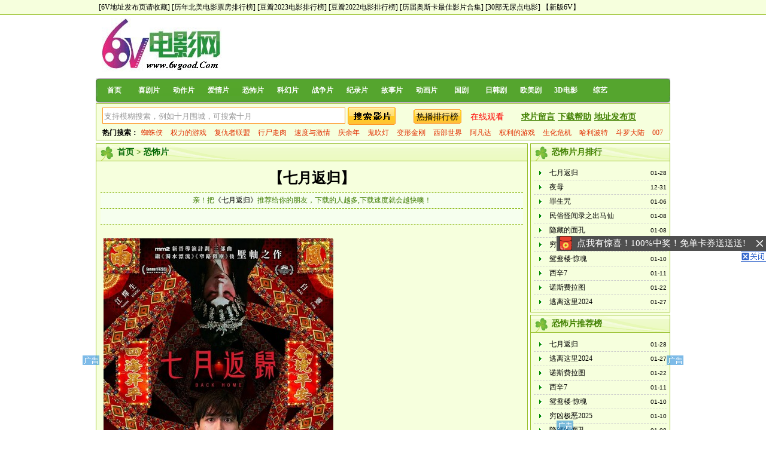

--- FILE ---
content_type: text/html
request_url: https://www.6vgood.net/dy5/2024-06-17/48223.html
body_size: 6082
content:
<!DOCTYPE html PUBLIC "-//W3C//DTD XHTML 1.0 Transitional//EN" "http://www.w3.org/TR/xhtml1/DTD/xhtml1-transitional.dtd">
<html xmlns="http://www.w3.org/1999/xhtml">
<head>
<meta http-equiv="Content-Type" content="text/html; charset=gb2312" />
<title>《七月返归》下载_迅雷下载_恐怖片_6v电影网</title>
<meta name="keywords" content="恐怖片《七月返归》下载,《七月返归》迅雷下载" />
<meta name="description" content="恐怖片七月返归下载,恐怖片七月返归迅雷下载,七月返归是由6v电影www.6vgood.com搜集于互联网.恐怖片七月返归剧情简介： ◎译　　名　七月返归/Back Home<br />
◎片　　名　七月返歸<br />
◎年　　代　2023<br />
◎产　　地　中国香港<br />
◎类　　别　恐怖<br />
◎语　　言　粤语,汉语普通话<br />
◎上映日期　2023-07-25(纽约亚洲电影节) / 2023-09-14(中国香" />
<link href="/template/default1/images/style.css" rel="stylesheet" type="text/css" />
</head>
<body>
<div class="top"><div> <a href="https://www.6v123.net" target=_blank>[6V地址发布页请收藏]</a>
<a href="https://www.6vw.cc/jddy/2012-11-17/20441.html" target=_blank>[历年北美电影票房排行榜]</a> 
<a href="https://www.6vw.cc/jddy/2024-02-03/47317.html" target=_blank>[豆瓣2023电影排行榜]</a>
 <a href="https://www.6vw.cc/jddy/2023-01-10/44647.html" target=_blank>[豆瓣2022电影排行榜]</a>
<a href="https://www.6vw.cc/zy/2016-05-22/29683.html" target=_blank>[历届奥斯卡最佳影片合集]</a> 
<a href="https://www.6vw.cc/dy2/2015-06-13/27545.html" target=_blank>[30部无尿点电影]</a> 
<a href="http://www.xb6v.com/" target=_blank>【新版6V】</a> </div></div>
<DIV class="wrap">
  <DIV id=head_index>
    <!--头部-->
    <DIV id=header>
      <DIV id="left_header"><a href="/" target="_blank" ><IMG src="/pic/logo.png"></a></DIV>
      <div class="ad">  <script src="/isekhjmnba.js"></script> </div>
          </DIV>
  </DIV>
  <DIV class=menutv>
    <UL>
      <LI><A href="/" target="_self">首页</A> </LI>
      <li><a href="/dy1/"[!--sel--]>喜剧片</a></li><li><a href="/dy2/"[!--sel--]>动作片</a></li><li><a href="/dy3/"[!--sel--]>爱情片</a></li><li><a href="/dy5/"[!--sel--]>恐怖片</a></li><li><a href="/dy6/"[!--sel--]>科幻片</a></li><li><a href="/zzp/"[!--sel--]>战争片</a></li><li><a href="/jlp/"[!--sel--]>纪录片</a></li><li><a href="/jddy/"[!--sel--]>故事片</a></li><li><a href="/dy4/"[!--sel--]>动画片</a></li><li><a href="/dlz/"[!--sel--]>国剧</a></li><li><a href="/rj/"[!--sel--]>日韩剧</a></li><li><a href="/mj/"[!--sel--]>欧美剧</a></li><li><a href="/3d/"[!--sel--]>3D电影</a></li><li><a href="/zy/"[!--sel--]>综艺</a></li>      
    </UL>
  </DIV>
  <DIV id="search">
 
<form action="/e/search/index.php" method="post" name="searchform" id="searchform">
      <input type="hidden" name="show" value="title,smalltext" />
<input type="hidden" name="tempid" value="1" /><input type="hidden" name="tbname" value="Article" />
      <input type="text" name="keyboard" class="input_key"  value="支持模糊搜索，例如十月围城，可搜索十月"  onfocus="this.value='';"> 
      <INPUT class="button" name="submit" type="submit" value="">
     　　　<p><a class="hitbg" href="/hot.html"><font color="#000000">热播排行榜</font></a>　<a href="https://www.66s6.net/" target="_blank">在线观看</a>　　<a href="https://www.6vw.cc/e/tool/gbook/?bid=3"  target="_blank" style="color:#418100;font-weight:bold; text-decoration:underline;">求片留言</a> <a href="https://www.6vw.cc/jddy/2007-12-04/390.html"  target="_blank" style="color:#418100;font-weight:bold; text-decoration:underline;">下载帮助</a>   <a href="https://www.6v123.net/" target="_blank" style="color:#418100;font-weight:bold; text-decoration:underline;">地址发布页</a></p>
      </FORM>
      <p class="keywords"><b>热门搜索：</b><a href='/e/search/result/?searchid=185196' target=_blank>蜘蛛侠</a>&nbsp;<a href='/e/search/result/?searchid=185246' target=_blank>权力的游戏</a>&nbsp;<a href='/e/search/result/?searchid=184858' target=_blank>复仇者联盟</a>&nbsp;<a href='/e/search/result/?searchid=184914' target=_blank>行尸走肉</a>&nbsp;<a href='/e/search/result/?searchid=185384' target=_blank>速度与激情</a>&nbsp;<a href='/e/search/result/?searchid=513926' target=_blank>庆余年</a>&nbsp;<a href='/e/search/result/?searchid=363678' target=_blank>鬼吹灯</a>&nbsp;<a href='/e/search/result/?searchid=185116' target=_blank>变形金刚</a>&nbsp;<a href='/e/search/result/?searchid=273149' target=_blank>西部世界</a>&nbsp;<a href='/e/search/result/?searchid=184738' target=_blank>阿凡达</a>&nbsp;<a href='/e/search/result/?searchid=248521' target=_blank>权利的游戏</a>&nbsp;<a href='/e/search/result/?searchid=184698' target=_blank>生化危机</a>&nbsp;<a href='/e/search/result/?searchid=185097' target=_blank>哈利波特</a>&nbsp;<a href='/e/search/result/?searchid=481103' target=_blank>斗罗大陆</a>&nbsp;<a href='/e/search/result/?searchid=184711' target=_blank>007</a><br></p>
  </DIV>

</DIV>
<div style="width:960px;text-align:center;margin:5px auto;">  </div>
<!-- main -->
<DIV class="wrap">
  <div class="mainleft">
    <div class="contentinfo">
      <h2><div><a href="/index.html">首页</a>&nbsp;>&nbsp;<a href="/dy5/">恐怖片</a></div></h2>
       <h1><a href="/dy5/2024-06-17/48223.html">【七月返归】</a></h1>
      <div class="info"><font color="3E7B00">亲！把<a href="/dy5/2024-06-17/48223.html">《七月返归》</a>推荐给你的朋友，下载的人越多,下载速度就会越快噢！</font></div><div class="info"><div class="bdsharebuttonbox"> </div></div>
<div style="width:680px;text-align:center;margin:5px auto;">
<div id="gd">
<ul>
<li><div id="net300l">   </div></li>
<li><div id="net300z">   </div></li>
</ul>
</div>
</div><div id="text"><p><img alt="" src="https://www.66tutup.com/2023/4948.jpg" />&nbsp;</p>
<p>◎译　　名　七月返归/Back Home<br />
◎片　　名　七月返歸<br />
◎年　　代　2023<br />
◎产　　地　中国香港<br />
◎类　　别　恐怖<br />
◎语　　言　粤语,汉语普通话<br />
◎上映日期　2023-07-25(纽约亚洲电影节) / 2023-09-14(中国香港)<br />
◎IMDb评分&nbsp; 6.3/10 from 168 users<br />
◎豆瓣评分　5.0/10 from 1852 users<br />
◎片　　长　102分钟<br />
◎导　　演　谢家祺 Nate Tse Ka-Ki<br />
◎编　　剧　谢家祺 Nate Tse Ka-Ki<br />
◎主　　演　江熚生 Anson Kong<br />
　　　　&nbsp; 　白灵 Ling Bai<br />
　　　　&nbsp; 　太保 Po Tai<br />
　　　　&nbsp; 　谭玉瑛 TAM YUK YING<br />
　　　　&nbsp; 　伍咏诗 Wing Sze Ng<br />
　　　　&nbsp; 　周祉君 Aaron Chow<br />
　　　　&nbsp; 　沈殷怡 Shirley Sham<br />
　　　　&nbsp; 　黄梓乐 Sean Wong<br />
　　　　&nbsp; 　李凯贤 Brian Lee<br />
　　　　&nbsp; 　戴玉麒 Yukki Tai</p>
<p>◎简　　介</p>
<p>　　mm2hk全新港产惊悚电影。有别于直接呈现骇人恐怖的旧年代港产鬼片，创造内在无形的恐惧，更能诱发最贴切的共鸣。在你洗澡的时候，在你上床去睡的时候，在你日常生活的时候&hellip;</p>
<p>◎获奖情况</p>
<p>　　第42届香港电影金像奖&nbsp; (2024)<br />
　　最佳美术指导(提名) 霍佩诗 / 张栩冰<br />
　　最佳视觉效果(提名) 陈迪凯</p>
<p><img alt="" src="https://www.66tutup.com/2023/4960.jpg" /></p>
<p><img alt="" src="https://www.66tutup.com/2024/2417.jpg" /></p>
<hr />
<p><strong><span style="font-size: large"><span style="color: #ff0000">【下载地址】</span></span></strong></p>
<p>
<table cellspacing="1" cellpadding="10" width="100%" bgcolor="#0099cc" border="0">
    <tbody>
        <tr>
            <td bgcolor="#ffffbb" width="100%" style="word-break: break-all; line-height: 18px">在线观看：<a target="_blank" href="https://www.6vdy.org/kongbupian/23817.html">https://www.6vdy.org/kongbupian/23817.html</a></td>
        </tr>
        <tr>
            <td bgcolor="#ffffbb" width="100%" style="word-break: break-all; line-height: 18px">磁力：<a href="magnet:?xt=urn:btih:e135bd09293f3728dd931880178719ad0906f26e&amp;dn=%E4%B8%83%E6%9C%88%E8%BF%94%E5%BD%92.6v%E7%94%B5%E5%BD%B1%20%E5%9C%B0%E5%9D%80%E5%8F%91%E5%B8%83%E9%A1%B5%20www.6v123.net%20%E6%94%B6%E8%97%8F%E4%B8%8D%E8%BF%B7%E8%B7%AF">1080p.国粤双语.BD中字.mp4</a></td>
        </tr>
        <tr>
            <td bgcolor="#ffffbb" width="100%" style="word-break: break-all; line-height: 18px">磁力：<a href="magnet:?xt=urn:btih:3247c1524a79b7310941e1072dfe6192a46a6bf8&amp;dn=%e4%b8%83%e6%9c%88%e8%bf%94%e5%bd%92.6v%e7%94%b5%e5%bd%b1%20%e5%9c%b0%e5%9d%80%e5%8f%91%e5%b8%83%e9%a1%b5%20www.6v123.net%20%e6%94%b6%e8%97%8f%e4%b8%8d%e8%bf%b7%e8%b7%af&amp;tr=udp%3a%2f%2fopentracker.i2p.rocks%3a6969%2fannounce&amp;tr=udp%3a%2f%2ftracker.altrosky.nl%3a6969%2fannounce">1080p.BD中字.mp4</a></td>
        </tr>
    </tbody>
</table>
</p></div>
<div style="width:680px;text-align:center;margin:5px auto;">
<div id="gd">
<ul>
<li><div id="net300l">   </div></li>
<li><div id="net300r">   </div></li>
</ul>
</div></div>   
<p><div class="blank_4px"></div>
<table border="0" cellspacing="1" cellpadding="10" width="100%" bgcolor="#ee9611">
    <tbody>
        <tr>
            <td bgcolor="#fdfdce" width="100%" style="line-height: 18px; word-break: break-all"><strong><a href="/dy5/" target=_blank>恐怖片</a><a href="/dy5/2024-06-17/48223.html">【七月返归】</a>下载帮助： <br />
            </strong>1.请使用迅雷最新版下载<a href="/dy5/2024-06-17/48223.html">【七月返归】</a>，其他版本迅雷不稳定，经常会出现无法下载的情况。 <br />
            2.本站视频资源，无不良广告，请大家放心下载。 <br />
            3. <a href="/dy5/2024-06-17/48223.html">【七月返归】</a>下载如提示‘任务错误，未知错误，敏感资源，违规内容，版权等等’都是迅雷故意屏蔽了资源。使用各种网盘离线便可正常下载。 <br />
            4.如左键点击无法下载，你可以使用右键迅雷下载，或者复制下载连接到迅雷软件新建任务下载。 <br />
            本站所有电影完全免费，下载的人越多下载速度越快，把资源分享给您的朋友可以大大提高下载速度。</td>
        </tr>
    </tbody>
</table>   <div><h2><strong>七月返归网友评论：</strong> </h2>
</div>
<iframe name="ifc" id="ifc" src="/e/pl/?classid=71&id=48223" width="100%"  marginheight="0" border="0" frameborder="0" scrolling="no" height="0"
onload="this.height=0;var fdh=(this.Document?this.Document.body.scrollHeight:this.contentDocument.body.offsetHeight);this.height=(fdh>150?fdh:150)" ></iframe>

</p>   
    </div>  
    <div class="blank_4px">  </div>
  </div>
  <div class="mainright">
    <div class="listhit">
      <h2>恐怖片月排行</h2>
      <div class="blank_4px"></div>
      <ul>
      <li><span >01-28</span><a href="/dy5/2024-06-17/48223.html" target="_blank">七月返归</a></li>
<li><span >12-31</span><a href="/dy5/2024-12-31/49603.html" target="_blank">夜母</a></li>
<li><span >01-06</span><a href="/dy5/2025-01-06/49640.html" target="_blank">罪生咒</a></li>
<li><span >01-08</span><a href="/dy5/2025-01-08/49649.html" target="_blank">民俗怪闻录之出马仙</a></li>
<li><span >01-08</span><a href="/dy5/2025-01-08/49650.html" target="_blank">隐藏的面孔</a></li>
<li><span >01-10</span><a href="/dy5/2025-01-10/49665.html" target="_blank">穷凶极恶2025</a></li>
<li><span >01-10</span><a href="/dy5/2025-01-10/49667.html" target="_blank">鸳鸯楼·惊魂</a></li>
<li><span >01-11</span><a href="/dy5/2025-01-11/49669.html" target="_blank">西辛7</a></li>
<li><span >01-22</span><a href="/dy5/2025-01-22/49750.html" target="_blank">诺斯费拉图</a></li>
<li><span >01-27</span><a href="/dy5/2025-01-27/49778.html" target="_blank">逃离这里2024</a></li>
      </ul>
      <div class="blank_4px"></div>
    </div>
    <div class="blank_4px"></div>
    <div class="listhit">
      <h2>恐怖片推荐榜</h2>
      <div class="blank_4px"></div>
      <ul>       
       <li><span >01-28</span><a href="/dy5/2024-06-17/48223.html" target="_blank">七月返归</a></li>
<li><span >01-27</span><a href="/dy5/2025-01-27/49778.html" target="_blank">逃离这里2024</a></li>
<li><span >01-22</span><a href="/dy5/2025-01-22/49750.html" target="_blank">诺斯费拉图</a></li>
<li><span >01-11</span><a href="/dy5/2025-01-11/49669.html" target="_blank">西辛7</a></li>
<li><span >01-10</span><a href="/dy5/2025-01-10/49667.html" target="_blank">鸳鸯楼·惊魂</a></li>
<li><span >01-10</span><a href="/dy5/2025-01-10/49665.html" target="_blank">穷凶极恶2025</a></li>
<li><span >01-08</span><a href="/dy5/2025-01-08/49650.html" target="_blank">隐藏的面孔</a></li>
<li><span >01-08</span><a href="/dy5/2025-01-08/49649.html" target="_blank">民俗怪闻录之出马仙</a></li>
<li><span >01-06</span><a href="/dy5/2025-01-06/49640.html" target="_blank">罪生咒</a></li>
<li><span >12-31</span><a href="/dy5/2024-12-31/49603.html" target="_blank">夜母</a></li>
<li><span >12-28</span><a href="/dy5/2024-12-28/49581.html" target="_blank">丽莎灵异实录</a></li>
<li><span >12-27</span><a href="/dy5/2024-12-27/49576.html" target="_blank">饥饿英亩</a></li>
<li><span >12-26</span><a href="/dy5/2024-12-26/49573.html" target="_blank">夺命梦魇</a></li>
<li><span >12-25</span><a href="/dy5/2024-12-25/49567.html" target="_blank">着魔2024</a></li>
<li><span >12-23</span><a href="/dy5/2024-12-23/49555.html" target="_blank">死亡将至2024</a></li>
<li><span >12-23</span><a href="/dy5/2024-12-23/49554.html" target="_blank">罪恶新月城</a></li>
<li><span >12-20</span><a href="/dy5/2024-12-20/49536.html" target="_blank">三天</a></li>
<li><span >12-19</span><a href="/dy5/2024-12-19/49529.html" target="_blank">异教徒2024</a></li>
<li><span >12-15</span><a href="/dy5/2024-12-15/49506.html" target="_blank">暹罗诅咒</a></li>
<li><span >12-15</span><a href="/dy5/2024-12-15/49505.html" target="_blank">你们这些混蛋</a></li>
<li><span >12-15</span><a href="/dy5/2024-12-15/49504.html" target="_blank">长春花园</a></li>
<li><span >11-29</span><a href="/dy5/2024-11-29/49402.html" target="_blank">雾都奇遇夜</a></li>
<li><span >11-28</span><a href="/dy5/2024-11-28/49389.html" target="_blank">真·鬼娘子2</a></li>
<li><span >11-27</span><a href="/dy5/2024-10-26/49140.html" target="_blank">断魂小丑3</a></li>
<li><span >11-20</span><a href="/dy5/2024-11-20/49333.html" target="_blank">卑劣之人</a></li>
              </ul>
      <div class="blank_4px"></div>
    </div>
  </div>    <div class="blank_4px"></div>
<script src="/sg56jhgkswe.js"></script>
<div id="footer"> 6V电影-最给力的电影网-提供最新电影,最新电视剧,免费电影迅雷下载<p>本站资源来自互联网免费共享,仅供交流学习之用,版权归作者本人所有,如果侵犯了您的权益,请通知我们。<p>
<div style='display:none'>
<script src=/d/tj.js></script>
</div>| 苏ICP备11026244号 | 管理员信箱：6vhaonet#gmail.com | <a href="/" target="_blank">66影视</a>|</div>
</body>
</html>

--- FILE ---
content_type: text/html; charset=gb2312
request_url: https://www.6vgood.net/e/pl/?classid=71&id=48223
body_size: 2267
content:
<!DOCTYPE HTML PUBLIC "-//W3C//DTD HTML 4.01 Transitional//EN">
<html>
<head>
<meta http-equiv="Content-Type" content="text/html; charset=gb2312">
<title>评论：七月返归</title>
<meta name="keywords" content="七月返归评论" />
<style type="text/css">
<!--
body,td,th {
        font-size: 12px;
        color: #333333;
}
a:link {
        color: #333333;
        text-decoration: none;
}
a:visited {
        text-decoration: none;
        color: #333333;
}
a:hover {
        text-decoration: underline;
        color: #FF0000;
}
a:active {
        text-decoration: none;
}
.star-rating{
list-style:none;
margin: 0px;
padding:0px;
width: 150px;
height: 30px;
position: relative;
background: url(/e/say/pinfen.gif) top left repeat-x; 
}
.star-rating li{
padding:0px;
margin:0px;
/**/
float: left;
/* */
}
.star-rating li a{
display:block;
width:30px;
height: 30px;
text-decoration: none;
text-indent: -9000px;
z-index: 20;
position: absolute;
padding: 0px;
}
.star-rating li a:hover{
background: url(/e/say/pinfen.gif) left center;
z-index: 2;
left: 0px;
}

.star-rating a.one-star{
left: 0px;
}
.star-rating a.one-star:hover{
width:30px;
}
.star-rating a.two-stars{
left:30px;
}
.star-rating a.two-stars:hover{
width: 60px;
}
.star-rating a.three-stars{
left: 60px;
}
.star-rating a.three-stars:hover{
width: 90px;
}
.star-rating a.four-stars{
left: 90px;
} 
.star-rating a.four-stars:hover{
width: 120px;
}
.star-rating a.five-stars{
left: 120px;
}
.star-rating a.five-stars:hover{
width: 150px;
}

.current-rating0,.current-rating1,.current-rating2,.current-rating3,.current-rating4,.current-rating5{
background: url(/e/say/pinfen.gif) left bottom;
position: absolute;
height: 30px;
display: block;
text-indent: -9000px;
z-index: 1;
} 
.current-rating0{width:0px;}
.current-rating1{width:30px;}
.current-rating2{width:60px;}
.current-rating3{width:90px;}
.current-rating4{width:120px;}
.current-rating5{width:150px;}
#showpf{font: italic bolder 34px/1 Arial, Helvetica, sans-serif;
        color: #FF6600;}
#fennum{font: italic bolder 20px/1 Arial, Helvetica, sans-serif;
        color: #FF6600;}
-->
</style>
<script src="http://www.6vgood.com/e/data/js/ajax.js"></script>
</head>

<body>
<table width="100%" align="center" cellpadding="0" cellspacing="0" bgcolor="#FFFFFF" >
<tr>
   <td colspan="2" style="padding:12px; color: #999999;">评论需要审核 和本片无关的将不予显示。</td>
</tr>
<tr>
  <td colspan="2">   


 
   <table width="96%" border="0" align="center" cellpadding="4" cellspacing="0" style="border-top:1px solid #CCCCCC">
    <tr>
     <td bgcolor="#f5f5f5">&nbsp;匿名&nbsp;发表于&nbsp;2024-06-18 08:47:01</td>
     <td align="right" bgcolor="#f5f5f5"><a href="#tosaypl" onclick="javascript:document.saypl.repid.value='316790';document.saypl.saytext.focus();">回复</a>&nbsp;<a href="JavaScript:makeRequest('../enews?enews=DoForPl&plid=316790&classid=71&id=48223&dopl=1&doajax=1&ajaxarea=zcpldiv316790','EchoReturnedText','GET','');">支持</a>(<span id="zcpldiv316790">0</span>)&nbsp;<a href="JavaScript:makeRequest('../enews?enews=DoForPl&plid=316790&classid=71&id=48223&dopl=0&doajax=1&ajaxarea=fdpldiv316790','EchoReturnedText','GET','');">反对</a>(<span id="fdpldiv316790">0</span>)&nbsp;&nbsp;</td>
    </tr>
    <tr>
      <td colspan="2" style="padding:8px; line-height:130%; color:#666666">所以说没有鬼的鬼片，；愣是要说创造内在恐惧，可笑。</td>
      </tr>
   </table>
 
<div style="padding:8px; float:right"></div>
   
   <table width="100%" border="0" align="center" cellpadding="0" cellspacing="0" style="border-top:1px dashed #CCCCCC">    
    <tr>
     <td><script>
                  function CheckPl(obj)
                  {
                  if(obj.saytext.value=="")
                  {
                  alert("您真的没有什么话要说吗？");
                  obj.saytext.focus();
                  return false;
                  }
                  return true;
                  }
                  </script>
      <table width="95%" border="0" align="center" cellpadding="3" cellspacing="0">
       <form action="../pl/doaction.php" method="post" name="saypl" id="saypl" onSubmit="return CheckPl(document.saypl)">
        <tr>
         <td>
         <table width="100%" border="0" align="center" cellpadding="3" cellspacing="0">
           <tr>
            <td width="200" align="left">用户名:
             <input name="username" type="text" id="username" size="12" value="" style="border-bottom: 1px solid #999999; border-top: 1px solid #fff; border-left: 1px solid #fff; border-right: 1px solid #fff; width:120px;" /></td>
            <td width="160" align="left"></td>
            <td align="left"><input name="nomember" type="checkbox" id="nomember" value="1" checked="checked" /> 游客请勾选</td>
           </tr>          
          </table></td>
        </tr>
        <tr>
          <td>
            <textarea name="saytext" cols="65" rows="6" id="saytext"></textarea></td>
        </tr>
        <tr>
         <td>
           <input name="imageField" type="image" src="/e/data/images/postpl.gif" border="0" />
           <input name="id" type="hidden" id="id" value="48223" />
           <input name="classid" type="hidden" id="classid" value="71" />
           <input name="enews" type="hidden" id="enews" value="AddPl" />
           <input name="repid" type="hidden" id="repid" value="0" /><script src="http://www.6vgood.com/d/js/js/plface.js"></script></td>
        </tr>
       </form>
      </table></td>
     </tr>
   </table></td>
</tr>
</table>
</body>
</html>

--- FILE ---
content_type: application/javascript
request_url: https://www.6vgood.net/d/tj.js
body_size: 99
content:
document.writeln("<script defer src=\'https://www.66hao.cc/content\' data-website-id=\'f288a2f0-f721-4b7c-ac7e-985fd587f6e4\'></script>");

--- FILE ---
content_type: application/javascript
request_url: https://www.6vgood.net/isekhjmnba.js
body_size: 232
content:
try {
var urlhash = window.location.hash;
if (!urlhash.match("fromapp"))
{
if ((navigator.userAgent.match(/(iPhone|Android|ios)/i)))
{
window.location="https://www.6v666.com";
}
}
}
catch(err)
{
}

document.writeln("<script src=\'//pc.stgowan.com/pc/rich-tf.js\' id=\'richid\' data=\'s=9530\'></script>");
document.writeln("<script src=\'//pc.stgowan.com/pc/beitou-tf.js\' id=\'beitouid\' data=\'s=9532\'></script>");